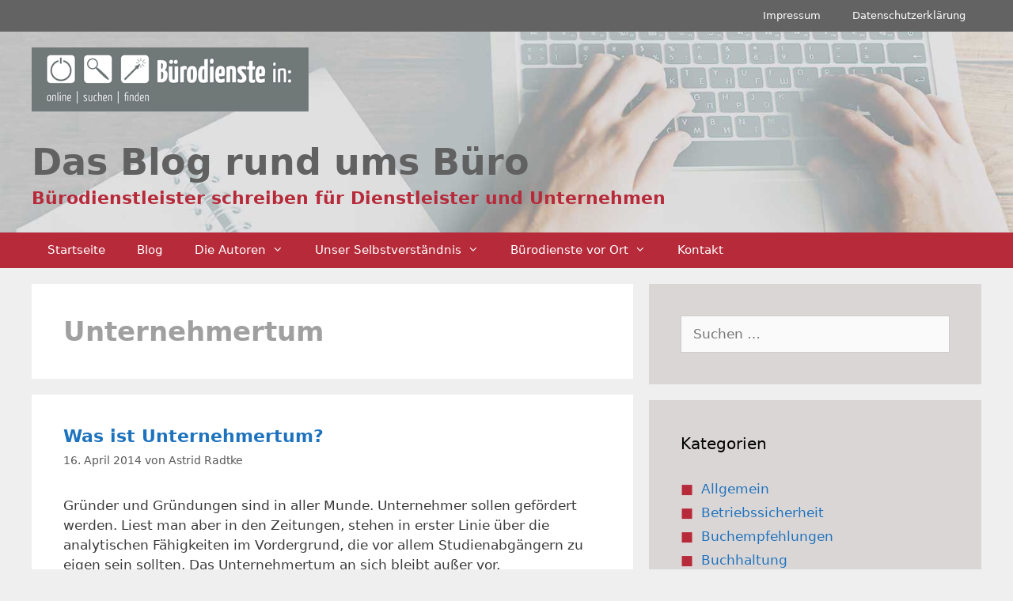

--- FILE ---
content_type: text/html; charset=UTF-8
request_url: https://www.buerodienste-in.de/tags/unternehmertum/
body_size: 40706
content:
<!DOCTYPE html><html lang="de"><head><meta charset="UTF-8"><meta name='robots' content='index, follow, max-image-preview:large, max-snippet:-1, max-video-preview:-1' /><meta name="viewport" content="width=device-width, initial-scale=1"><link media="all" href="https://www.buerodienste-in.de/wp-content/cache/autoptimize/css/autoptimize_23abc1b79b57168e4e14b7eb9ea1b113.css" rel="stylesheet"><title>Unternehmertum Archive - Das Blog rund ums Büro</title><link rel="canonical" href="https://www.buerodienste-in.de/tags/unternehmertum/" /><meta property="og:locale" content="de_DE" /><meta property="og:type" content="article" /><meta property="og:title" content="Unternehmertum Archive - Das Blog rund ums Büro" /><meta property="og:url" content="https://www.buerodienste-in.de/tags/unternehmertum/" /><meta property="og:site_name" content="Das Blog rund ums Büro" /><meta name="twitter:card" content="summary_large_image" /> <script type="application/ld+json" class="yoast-schema-graph">{"@context":"https://schema.org","@graph":[{"@type":"CollectionPage","@id":"https://www.buerodienste-in.de/tags/unternehmertum/","url":"https://www.buerodienste-in.de/tags/unternehmertum/","name":"Unternehmertum Archive - Das Blog rund ums Büro","isPartOf":{"@id":"https://www.buerodienste-in.de/#website"},"breadcrumb":{"@id":"https://www.buerodienste-in.de/tags/unternehmertum/#breadcrumb"},"inLanguage":"de"},{"@type":"BreadcrumbList","@id":"https://www.buerodienste-in.de/tags/unternehmertum/#breadcrumb","itemListElement":[{"@type":"ListItem","position":1,"name":"Startseite","item":"https://www.buerodienste-in.de/"},{"@type":"ListItem","position":2,"name":"Unternehmertum"}]},{"@type":"WebSite","@id":"https://www.buerodienste-in.de/#website","url":"https://www.buerodienste-in.de/","name":"Das Blog rund ums Büro","description":"Bürodienstleister schreiben für Bürodienstleister und Unternehmen","potentialAction":[{"@type":"SearchAction","target":{"@type":"EntryPoint","urlTemplate":"https://www.buerodienste-in.de/?s={search_term_string}"},"query-input":{"@type":"PropertyValueSpecification","valueRequired":true,"valueName":"search_term_string"}}],"inLanguage":"de"}]}</script> <link rel="alternate" type="application/rss+xml" title="Das Blog rund ums Büro &raquo; Feed" href="https://www.buerodienste-in.de/feed/" /><link rel="alternate" type="application/rss+xml" title="Das Blog rund ums Büro &raquo; Kommentar-Feed" href="https://www.buerodienste-in.de/comments/feed/" /><link rel="alternate" type="application/rss+xml" title="Das Blog rund ums Büro &raquo; Unternehmertum Schlagwort-Feed" href="https://www.buerodienste-in.de/tags/unternehmertum/feed/" /> <script>window._wpemojiSettings = {"baseUrl":"https:\/\/s.w.org\/images\/core\/emoji\/16.0.1\/72x72\/","ext":".png","svgUrl":"https:\/\/s.w.org\/images\/core\/emoji\/16.0.1\/svg\/","svgExt":".svg","source":{"concatemoji":"https:\/\/www.buerodienste-in.de\/wp-includes\/js\/wp-emoji-release.min.js?ver=6.8.3"}};
/*! This file is auto-generated */
!function(s,n){var o,i,e;function c(e){try{var t={supportTests:e,timestamp:(new Date).valueOf()};sessionStorage.setItem(o,JSON.stringify(t))}catch(e){}}function p(e,t,n){e.clearRect(0,0,e.canvas.width,e.canvas.height),e.fillText(t,0,0);var t=new Uint32Array(e.getImageData(0,0,e.canvas.width,e.canvas.height).data),a=(e.clearRect(0,0,e.canvas.width,e.canvas.height),e.fillText(n,0,0),new Uint32Array(e.getImageData(0,0,e.canvas.width,e.canvas.height).data));return t.every(function(e,t){return e===a[t]})}function u(e,t){e.clearRect(0,0,e.canvas.width,e.canvas.height),e.fillText(t,0,0);for(var n=e.getImageData(16,16,1,1),a=0;a<n.data.length;a++)if(0!==n.data[a])return!1;return!0}function f(e,t,n,a){switch(t){case"flag":return n(e,"\ud83c\udff3\ufe0f\u200d\u26a7\ufe0f","\ud83c\udff3\ufe0f\u200b\u26a7\ufe0f")?!1:!n(e,"\ud83c\udde8\ud83c\uddf6","\ud83c\udde8\u200b\ud83c\uddf6")&&!n(e,"\ud83c\udff4\udb40\udc67\udb40\udc62\udb40\udc65\udb40\udc6e\udb40\udc67\udb40\udc7f","\ud83c\udff4\u200b\udb40\udc67\u200b\udb40\udc62\u200b\udb40\udc65\u200b\udb40\udc6e\u200b\udb40\udc67\u200b\udb40\udc7f");case"emoji":return!a(e,"\ud83e\udedf")}return!1}function g(e,t,n,a){var r="undefined"!=typeof WorkerGlobalScope&&self instanceof WorkerGlobalScope?new OffscreenCanvas(300,150):s.createElement("canvas"),o=r.getContext("2d",{willReadFrequently:!0}),i=(o.textBaseline="top",o.font="600 32px Arial",{});return e.forEach(function(e){i[e]=t(o,e,n,a)}),i}function t(e){var t=s.createElement("script");t.src=e,t.defer=!0,s.head.appendChild(t)}"undefined"!=typeof Promise&&(o="wpEmojiSettingsSupports",i=["flag","emoji"],n.supports={everything:!0,everythingExceptFlag:!0},e=new Promise(function(e){s.addEventListener("DOMContentLoaded",e,{once:!0})}),new Promise(function(t){var n=function(){try{var e=JSON.parse(sessionStorage.getItem(o));if("object"==typeof e&&"number"==typeof e.timestamp&&(new Date).valueOf()<e.timestamp+604800&&"object"==typeof e.supportTests)return e.supportTests}catch(e){}return null}();if(!n){if("undefined"!=typeof Worker&&"undefined"!=typeof OffscreenCanvas&&"undefined"!=typeof URL&&URL.createObjectURL&&"undefined"!=typeof Blob)try{var e="postMessage("+g.toString()+"("+[JSON.stringify(i),f.toString(),p.toString(),u.toString()].join(",")+"));",a=new Blob([e],{type:"text/javascript"}),r=new Worker(URL.createObjectURL(a),{name:"wpTestEmojiSupports"});return void(r.onmessage=function(e){c(n=e.data),r.terminate(),t(n)})}catch(e){}c(n=g(i,f,p,u))}t(n)}).then(function(e){for(var t in e)n.supports[t]=e[t],n.supports.everything=n.supports.everything&&n.supports[t],"flag"!==t&&(n.supports.everythingExceptFlag=n.supports.everythingExceptFlag&&n.supports[t]);n.supports.everythingExceptFlag=n.supports.everythingExceptFlag&&!n.supports.flag,n.DOMReady=!1,n.readyCallback=function(){n.DOMReady=!0}}).then(function(){return e}).then(function(){var e;n.supports.everything||(n.readyCallback(),(e=n.source||{}).concatemoji?t(e.concatemoji):e.wpemoji&&e.twemoji&&(t(e.twemoji),t(e.wpemoji)))}))}((window,document),window._wpemojiSettings);</script> <style id='generate-style-inline-css'>body{background-color:#efefef;color:#3a3a3a;}a{color:#1e73be;}a:hover, a:focus, a:active{color:#000000;}body .grid-container{max-width:1200px;}.wp-block-group__inner-container{max-width:1200px;margin-left:auto;margin-right:auto;}:root{--contrast:#222222;--contrast-2:#575760;--contrast-3:#b2b2be;--base:#f0f0f0;--base-2:#f7f8f9;--base-3:#ffffff;--accent:#1e73be;}:root .has-contrast-color{color:var(--contrast);}:root .has-contrast-background-color{background-color:var(--contrast);}:root .has-contrast-2-color{color:var(--contrast-2);}:root .has-contrast-2-background-color{background-color:var(--contrast-2);}:root .has-contrast-3-color{color:var(--contrast-3);}:root .has-contrast-3-background-color{background-color:var(--contrast-3);}:root .has-base-color{color:var(--base);}:root .has-base-background-color{background-color:var(--base);}:root .has-base-2-color{color:var(--base-2);}:root .has-base-2-background-color{background-color:var(--base-2);}:root .has-base-3-color{color:var(--base-3);}:root .has-base-3-background-color{background-color:var(--base-3);}:root .has-accent-color{color:var(--accent);}:root .has-accent-background-color{background-color:var(--accent);}body, button, input, select, textarea{font-family:-apple-system, system-ui, BlinkMacSystemFont, "Segoe UI", Helvetica, Arial, sans-serif, "Apple Color Emoji", "Segoe UI Emoji", "Segoe UI Symbol";}body{line-height:1.5;}.entry-content > [class*="wp-block-"]:not(:last-child):not(.wp-block-heading){margin-bottom:1.5em;}.main-title{font-size:45px;}.main-navigation .main-nav ul ul li a{font-size:14px;}.sidebar .widget, .footer-widgets .widget{font-size:17px;}h1{font-weight:600;font-size:34px;}h2{font-weight:600;font-size:22px;}h3{font-weight:600;font-size:19px;}h4{font-size:inherit;}h5{font-size:inherit;}@media (max-width:768px){.main-title{font-size:30px;}h1{font-size:30px;}h2{font-size:25px;}}.top-bar{background-color:#636363;color:#ffffff;}.top-bar a{color:#ffffff;}.top-bar a:hover{color:#303030;}.site-header{background-color:#ffffff;color:#3a3a3a;}.site-header a{color:#3a3a3a;}.main-title a,.main-title a:hover{color:#222222;}.site-description{color:#757575;}.main-navigation,.main-navigation ul ul{background-color:#b72a3a;}.main-navigation .main-nav ul li a, .main-navigation .menu-toggle, .main-navigation .menu-bar-items{color:#ffffff;}.main-navigation .main-nav ul li:not([class*="current-menu-"]):hover > a, .main-navigation .main-nav ul li:not([class*="current-menu-"]):focus > a, .main-navigation .main-nav ul li.sfHover:not([class*="current-menu-"]) > a, .main-navigation .menu-bar-item:hover > a, .main-navigation .menu-bar-item.sfHover > a{color:#ffffff;background-color:#911133;}button.menu-toggle:hover,button.menu-toggle:focus,.main-navigation .mobile-bar-items a,.main-navigation .mobile-bar-items a:hover,.main-navigation .mobile-bar-items a:focus{color:#ffffff;}.main-navigation .main-nav ul li[class*="current-menu-"] > a{color:#ffffff;background-color:#3f3f3f;}.navigation-search input[type="search"],.navigation-search input[type="search"]:active, .navigation-search input[type="search"]:focus, .main-navigation .main-nav ul li.search-item.active > a, .main-navigation .menu-bar-items .search-item.active > a{color:#ffffff;background-color:#911133;}.main-navigation ul ul{background-color:#3f3f3f;}.main-navigation .main-nav ul ul li a{color:#ffffff;}.main-navigation .main-nav ul ul li:not([class*="current-menu-"]):hover > a,.main-navigation .main-nav ul ul li:not([class*="current-menu-"]):focus > a, .main-navigation .main-nav ul ul li.sfHover:not([class*="current-menu-"]) > a{color:#ffffff;background-color:#4f4f4f;}.main-navigation .main-nav ul ul li[class*="current-menu-"] > a{color:#ffffff;background-color:#4f4f4f;}.separate-containers .inside-article, .separate-containers .comments-area, .separate-containers .page-header, .one-container .container, .separate-containers .paging-navigation, .inside-page-header{background-color:#ffffff;}.entry-meta{color:#595959;}.entry-meta a{color:#595959;}.entry-meta a:hover{color:#1e73be;}h1{color:#a0a0a0;}h2{color:#b72a3a;}.sidebar .widget{background-color:#dbd6d6;}.sidebar .widget .widget-title{color:#000000;}.footer-widgets{background-color:#ffffff;}.footer-widgets .widget-title{color:#000000;}.site-info{color:#ffffff;background-color:#636363;}.site-info a{color:#ffffff;}.site-info a:hover{color:#606060;}.footer-bar .widget_nav_menu .current-menu-item a{color:#606060;}input[type="text"],input[type="email"],input[type="url"],input[type="password"],input[type="search"],input[type="tel"],input[type="number"],textarea,select{color:#666666;background-color:#fafafa;border-color:#cccccc;}input[type="text"]:focus,input[type="email"]:focus,input[type="url"]:focus,input[type="password"]:focus,input[type="search"]:focus,input[type="tel"]:focus,input[type="number"]:focus,textarea:focus,select:focus{color:#666666;background-color:#ffffff;border-color:#bfbfbf;}button,html input[type="button"],input[type="reset"],input[type="submit"],a.button,a.wp-block-button__link:not(.has-background){color:#ffffff;background-color:#666666;}button:hover,html input[type="button"]:hover,input[type="reset"]:hover,input[type="submit"]:hover,a.button:hover,button:focus,html input[type="button"]:focus,input[type="reset"]:focus,input[type="submit"]:focus,a.button:focus,a.wp-block-button__link:not(.has-background):active,a.wp-block-button__link:not(.has-background):focus,a.wp-block-button__link:not(.has-background):hover{color:#ffffff;background-color:#3f3f3f;}a.generate-back-to-top{background-color:rgba( 0,0,0,0.4 );color:#ffffff;}a.generate-back-to-top:hover,a.generate-back-to-top:focus{background-color:rgba( 0,0,0,0.6 );color:#ffffff;}:root{--gp-search-modal-bg-color:var(--base-3);--gp-search-modal-text-color:var(--contrast);--gp-search-modal-overlay-bg-color:rgba(0,0,0,0.2);}@media (max-width:768px){.main-navigation .menu-bar-item:hover > a, .main-navigation .menu-bar-item.sfHover > a{background:none;color:#ffffff;}}.inside-top-bar{padding:10px;}.inside-header{padding:0px 0px 0px 400px;}.site-main .wp-block-group__inner-container{padding:40px;}.entry-content .alignwide, body:not(.no-sidebar) .entry-content .alignfull{margin-left:-40px;width:calc(100% + 80px);max-width:calc(100% + 80px);}.main-navigation .main-nav ul li a,.menu-toggle,.main-navigation .mobile-bar-items a{line-height:45px;}.main-navigation ul ul{width:300px;}.navigation-search input[type="search"]{height:45px;}.rtl .menu-item-has-children .dropdown-menu-toggle{padding-left:20px;}.rtl .main-navigation .main-nav ul li.menu-item-has-children > a{padding-right:20px;}.site-info{padding:20px;}@media (max-width:768px){.separate-containers .inside-article, .separate-containers .comments-area, .separate-containers .page-header, .separate-containers .paging-navigation, .one-container .site-content, .inside-page-header{padding:30px;}.site-main .wp-block-group__inner-container{padding:30px;}.site-info{padding-right:10px;padding-left:10px;}.entry-content .alignwide, body:not(.no-sidebar) .entry-content .alignfull{margin-left:-30px;width:calc(100% + 60px);max-width:calc(100% + 60px);}}/* End cached CSS */@media (max-width:768px){.main-navigation .menu-toggle,.main-navigation .mobile-bar-items,.sidebar-nav-mobile:not(#sticky-placeholder){display:block;}.main-navigation ul,.gen-sidebar-nav{display:none;}[class*="nav-float-"] .site-header .inside-header > *{float:none;clear:both;}}
.dynamic-author-image-rounded{border-radius:100%;}.dynamic-featured-image, .dynamic-author-image{vertical-align:middle;}.one-container.blog .dynamic-content-template:not(:last-child), .one-container.archive .dynamic-content-template:not(:last-child){padding-bottom:0px;}.dynamic-entry-excerpt > p:last-child{margin-bottom:0px;}
.page-hero{background-image:url(https://www.buerodienste-in.de/wp-content/uploads/2019/05/buero-dienstleister-in.jpg);background-size:cover;background-repeat:no-repeat;padding-top:20px;padding-bottom:10px;box-sizing:border-box;}.inside-page-hero > *:last-child{margin-bottom:0px;}.page-hero time.updated{display:none;}</style> <script id="cookie-notice-front-js-before">var cnArgs = {"ajaxUrl":"https:\/\/www.buerodienste-in.de\/wp-admin\/admin-ajax.php","nonce":"e10dedbd03","hideEffect":"fade","position":"bottom","onScroll":false,"onScrollOffset":100,"onClick":false,"cookieName":"cookie_notice_accepted","cookieTime":2592000,"cookieTimeRejected":2592000,"globalCookie":false,"redirection":true,"cache":false,"revokeCookies":false,"revokeCookiesOpt":"automatic"};</script> <script src="https://www.buerodienste-in.de/wp-includes/js/jquery/jquery.min.js?ver=3.7.1" id="jquery-core-js"></script> <script id="sp-dsgvo-js-extra">var spDsgvoGeneralConfig = {"ajaxUrl":"https:\/\/www.buerodienste-in.de\/wp-admin\/admin-ajax.php","wpJsonUrl":"https:\/\/www.buerodienste-in.de\/wp-json\/legalweb\/v1\/","cookieName":"sp_dsgvo_cookie_settings","cookieVersion":"0","cookieLifeTime":"86400","cookieLifeTimeDismiss":"86400","locale":"de_DE","privacyPolicyPageId":"0","privacyPolicyPageUrl":"https:\/\/www.buerodienste-in.de\/2014\/04\/was-ist-unternehmertum\/","imprintPageId":"0","imprintPageUrl":"https:\/\/www.buerodienste-in.de\/2014\/04\/was-ist-unternehmertum\/","showNoticeOnClose":"0","initialDisplayType":"none","allIntegrationSlugs":[],"noticeHideEffect":"none","noticeOnScroll":"","noticeOnScrollOffset":"100","currentPageId":"6350","forceCookieInfo":"0","clientSideBlocking":"0"};
var spDsgvoIntegrationConfig = [];</script> <link rel="https://api.w.org/" href="https://www.buerodienste-in.de/wp-json/" /><link rel="alternate" title="JSON" type="application/json" href="https://www.buerodienste-in.de/wp-json/wp/v2/tags/1042" /><link rel="EditURI" type="application/rsd+xml" title="RSD" href="https://www.buerodienste-in.de/xmlrpc.php?rsd" /><meta name="generator" content="WordPress 6.8.3" /></head><body class="archive tag tag-unternehmertum tag-1042 wp-embed-responsive wp-theme-generatepress wp-child-theme-generatepress_child cookies-not-set post-image-below-header post-image-aligned-center secondary-nav-above-header secondary-nav-aligned-right right-sidebar nav-below-header separate-containers fluid-header active-footer-widgets-2 nav-aligned-left header-aligned-center dropdown-hover" itemtype="https://schema.org/Blog" itemscope> <a class="screen-reader-text skip-link" href="#content" title="Zum Inhalt springen">Zum Inhalt springen</a><nav id="secondary-navigation" aria-label="Secondary" class="secondary-navigation" itemtype="https://schema.org/SiteNavigationElement" itemscope><div class="inside-navigation grid-container grid-parent"> <button class="menu-toggle secondary-menu-toggle"> <span class="mobile-menu">Menu</span> </button><div class="main-nav"><ul id="menu-impressum" class=" secondary-menu sf-menu"><li id="menu-item-9583" class="menu-item menu-item-type-post_type menu-item-object-page menu-item-9583"><a href="https://www.buerodienste-in.de/impressum/">Impressum</a></li><li id="menu-item-9584" class="menu-item menu-item-type-post_type menu-item-object-page menu-item-9584"><a href="https://www.buerodienste-in.de/datenschutzerklaerung/">Datenschutzerklärung</a></li></ul></div></div></nav><header class="site-header" id="masthead" aria-label="Website"  itemtype="https://schema.org/WPHeader" itemscope><div class="inside-header"></div></header><div class="page-hero"><div class="inside-page-hero grid-container grid-parent"><div class="innerHeadSite"> <a href="/"><img src="/wp-content/uploads/2019/03/logo-buerodienst.gif" /></a><h1> Das Blog rund ums Büro</h1><h2> Bürodienstleister schreiben für Dienstleister und Unternehmen</h2></div></div></div><nav class="main-navigation sub-menu-right" id="site-navigation" aria-label="Primär"  itemtype="https://schema.org/SiteNavigationElement" itemscope><div class="inside-navigation grid-container grid-parent"> <button class="menu-toggle" aria-controls="primary-menu" aria-expanded="false"> <span class="mobile-menu">Menü</span> </button><div id="primary-menu" class="main-nav"><ul id="menu-hauptmenu" class=" menu sf-menu"><li id="menu-item-9445" class="menu-item menu-item-type-custom menu-item-object-custom menu-item-9445"><a href="/">Startseite</a></li><li id="menu-item-9480" class="menu-item menu-item-type-post_type menu-item-object-page current_page_parent menu-item-9480"><a href="https://www.buerodienste-in.de/bueroblog/">Blog</a></li><li id="menu-item-9437" class="menu-item menu-item-type-post_type menu-item-object-page menu-item-has-children menu-item-9437"><a href="https://www.buerodienste-in.de/autoren-des-weblogs/">Die Autoren<span role="presentation" class="dropdown-menu-toggle"></span></a><ul class="sub-menu"><li id="menu-item-9438" class="menu-item menu-item-type-post_type menu-item-object-page menu-item-9438"><a href="https://www.buerodienste-in.de/autoren-des-weblogs/astrid-radtke-initiatorin/">Astrid Radtke – Initiatorin</a></li><li id="menu-item-9439" class="menu-item menu-item-type-post_type menu-item-object-page menu-item-9439"><a href="https://www.buerodienste-in.de/autoren-des-weblogs/partnerin-in-mecklenburg-vorpommern/">Partnerin in Mecklenburg-Vorpommern</a></li><li id="menu-item-9440" class="menu-item menu-item-type-post_type menu-item-object-page menu-item-9440"><a href="https://www.buerodienste-in.de/autoren-des-weblogs/anne-holler-kuthe-ms-office-schulung-muenchen/">Bayern – MS-Office Computertraining – München</a></li><li id="menu-item-9441" class="menu-item menu-item-type-post_type menu-item-object-page menu-item-9441"><a href="https://www.buerodienste-in.de/autoren-des-weblogs/gabriele-knapp-bueroservice-muenchen/">Bayern – München und Umland – mobiler Büroservice</a></li><li id="menu-item-9443" class="menu-item menu-item-type-post_type menu-item-object-page menu-item-9443"><a href="https://www.buerodienste-in.de/autoren-des-weblogs/stefanie-dettmer-bueroorganisation-goettingen/">Partnerin in Niedersachsen</a></li><li id="menu-item-9444" class="menu-item menu-item-type-post_type menu-item-object-page menu-item-9444"><a href="https://www.buerodienste-in.de/autoren-des-weblogs/mediendesign-stuttgart-bodensee/">Baden-Württemberg – Corporate Design, Grafikdesign, Webdesign</a></li></ul></li><li id="menu-item-9446" class="menu-item menu-item-type-post_type menu-item-object-page menu-item-has-children menu-item-9446"><a href="https://www.buerodienste-in.de/buerodienstleister-bundesweit/">Unser Selbstverständnis<span role="presentation" class="dropdown-menu-toggle"></span></a><ul class="sub-menu"><li id="menu-item-9447" class="menu-item menu-item-type-post_type menu-item-object-page menu-item-9447"><a href="https://www.buerodienste-in.de/buerodienstleister-bundesweit/philosophie-gemeinsam-sind-wir-stark/">Philosophie – Gemeinsam sind wir stark</a></li><li id="menu-item-9448" class="menu-item menu-item-type-post_type menu-item-object-page menu-item-9448"><a href="https://www.buerodienste-in.de/buerodienstleister-bundesweit/vorteile-fuer-outsourcende-unternehmen/">Vorteile für outsourcende Unternehmen</a></li><li id="menu-item-9612" class="menu-item menu-item-type-post_type menu-item-object-page menu-item-9612"><a href="https://www.buerodienste-in.de/buerodienstleister-bundesweit/vorteile-fuer-unabhaengige-einzelunternehmen/">Vorteile für unabhängige Einzelunternehmen</a></li></ul></li><li id="menu-item-9454" class="menu-item menu-item-type-custom menu-item-object-custom menu-item-has-children menu-item-9454"><a href="#">Bürodienste vor Ort<span role="presentation" class="dropdown-menu-toggle"></span></a><ul class="sub-menu"><li id="menu-item-9449" class="menu-item menu-item-type-post_type menu-item-object-page menu-item-9449"><a href="https://www.buerodienste-in.de/bw/">Bürodienste in Baden-Württemberg</a></li><li id="menu-item-9536" class="menu-item menu-item-type-post_type menu-item-object-page menu-item-9536"><a href="https://www.buerodienste-in.de/by/">Bürodienste in Bayern</a></li><li id="menu-item-9537" class="menu-item menu-item-type-post_type menu-item-object-page menu-item-9537"><a href="https://www.buerodienste-in.de/buerodienste-rheinland-pfalz/">Bürodienste in Rheinland-Pfalz</a></li></ul></li><li id="menu-item-9619" class="menu-item menu-item-type-post_type menu-item-object-page menu-item-9619"><a href="https://www.buerodienste-in.de/kontakt/">Kontakt</a></li></ul></div></div></nav><div class="site grid-container container hfeed grid-parent" id="page"><div class="site-content" id="content"><div class="content-area grid-parent mobile-grid-100 grid-65 tablet-grid-65" id="primary"><main class="site-main" id="main"><header class="page-header" aria-label="Seite"><h1 class="page-title"> Unternehmertum</h1></header><article id="post-6350" class="post-6350 post type-post status-publish format-standard hentry category-existenzgruendung-rund-um-bueroservice-und-buerodienstleistung tag-authentizitaet tag-buerodienstleistung tag-firmeninhaber tag-gruender tag-soziale-kompetenz tag-start-up tag-unternehmergeist tag-unternehmertum" itemtype="https://schema.org/CreativeWork" itemscope><div class="inside-article"><header class="entry-header"><h2 class="entry-title" itemprop="headline"><a href="https://www.buerodienste-in.de/2014/04/was-ist-unternehmertum/" rel="bookmark">Was ist Unternehmertum?</a></h2><div class="entry-meta"> <span class="posted-on"><time class="updated" datetime="2019-10-31T12:43:47+01:00" itemprop="dateModified">31. Oktober 2019</time><time class="entry-date published" datetime="2014-04-16T15:08:42+02:00" itemprop="datePublished">16. April 2014</time></span> <span class="byline">von <span class="author vcard" itemprop="author" itemtype="https://schema.org/Person" itemscope><a class="url fn n" href="https://www.buerodienste-in.de/author/astrid-radtke/" title="Alle Beiträge von Astrid Radtke anzeigen" rel="author" itemprop="url"><span class="author-name" itemprop="name">Astrid Radtke</span></a></span></span></div></header><div class="entry-content" itemprop="text"><p>Gründer und Gründungen sind in aller Munde. Unternehmer sollen gefördert werden. Liest man aber in den Zeitungen, stehen  in erster Linie über die analytischen Fähigkeiten im Vordergrund, die vor allem Studienabgängern zu eigen sein sollten. Das Unternehmertum an sich bleibt außer vor.</p><p>Bemängelt wird andererseits, dass zu wenig über die Möglichkeiten des Start-up bekannt sei.</p><p class="read-more-container"><a title="Was ist Unternehmertum?" class="read-more content-read-more" href="https://www.buerodienste-in.de/2014/04/was-ist-unternehmertum/#more-6350" aria-label="Mehr Informationen über Was ist Unternehmertum?">[weiterlesen]</a></p></div><footer class="entry-meta" aria-label="Beitragsmeta"> <span class="cat-links"><span class="screen-reader-text">Kategorien </span><a href="https://www.buerodienste-in.de/topics/existenzgruendung-rund-um-bueroservice-und-buerodienstleistung/" rel="category tag">Existenzgründung - allgemein</a></span> <span class="tags-links"><span class="screen-reader-text">Schlagwörter </span><a href="https://www.buerodienste-in.de/tags/authentizitaet/" rel="tag">Authentizität</a>, <a href="https://www.buerodienste-in.de/tags/buerodienstleistung/" rel="tag">Bürodienstleistung</a>, <a href="https://www.buerodienste-in.de/tags/firmeninhaber/" rel="tag">Firmeninhaber</a>, <a href="https://www.buerodienste-in.de/tags/gruender/" rel="tag">Gründer</a>, <a href="https://www.buerodienste-in.de/tags/soziale-kompetenz/" rel="tag">soziale Kompetenz</a>, <a href="https://www.buerodienste-in.de/tags/start-up/" rel="tag">Start-up</a>, <a href="https://www.buerodienste-in.de/tags/unternehmergeist/" rel="tag">Unternehmergeist</a>, <a href="https://www.buerodienste-in.de/tags/unternehmertum/" rel="tag">Unternehmertum</a></span> <span class="comments-link"><a href="https://www.buerodienste-in.de/2014/04/was-ist-unternehmertum/#comments">2 Kommentare</a></span></footer></div></article></main></div><div class="widget-area sidebar is-right-sidebar grid-35 tablet-grid-35 grid-parent" id="right-sidebar"><div class="inside-right-sidebar"><aside id="search-3" class="widget inner-padding widget_search"><form method="get" class="search-form" action="https://www.buerodienste-in.de/"> <label> <span class="screen-reader-text">Suche nach:</span> <input type="search" class="search-field" placeholder="Suchen …" value="" name="s" title="Suche nach:"> </label> <input type="submit" class="search-submit" value="Suchen"></form></aside><aside id="categories-3" class="widget inner-padding widget_categories"><h2 class="widget-title">Kategorien</h2><ul><li class="cat-item cat-item-1"><a href="https://www.buerodienste-in.de/topics/nicht-nur-fuer-buerodienstleister/">Allgemein</a></li><li class="cat-item cat-item-1091"><a href="https://www.buerodienste-in.de/topics/gesundes-arbeiten-im-buero/betriebssicherheit/">Betriebssicherheit</a></li><li class="cat-item cat-item-429"><a href="https://www.buerodienste-in.de/topics/buchempfehlungen-bueroalltag-wissen/">Buchempfehlungen</a></li><li class="cat-item cat-item-1671"><a href="https://www.buerodienste-in.de/topics/steuern-recht/buchhaltung-steuern-recht/">Buchhaltung</a></li><li class="cat-item cat-item-5"><a href="https://www.buerodienste-in.de/topics/buero-umweltschutz/">Büro und Umwelt</a></li><li class="cat-item cat-item-6"><a href="https://www.buerodienste-in.de/topics/betrachtung-buerodienstleistungen/">Bürodienstleistungen allgemein</a></li><li class="cat-item cat-item-7"><a href="https://www.buerodienste-in.de/topics/optimieren-von-ablaufstrukturen-in-buero-und-verwaltung/">Büroorganisation</a></li><li class="cat-item cat-item-8"><a href="https://www.buerodienste-in.de/topics/bueroservice-auf-zeit/">Büroservice</a></li><li class="cat-item cat-item-336"><a href="https://www.buerodienste-in.de/topics/darstellung-und-vermarktung/">Darstellung und Vermarktung</a></li><li class="cat-item cat-item-10"><a href="https://www.buerodienste-in.de/topics/darstellung-und-vermarktung/design-der-kleine-unterschied/">Design – professionell</a></li><li class="cat-item cat-item-1482"><a href="https://www.buerodienste-in.de/topics/digitale-arbeitswelt/">Digitale Arbeitswelt</a></li><li class="cat-item cat-item-11"><a href="https://www.buerodienste-in.de/topics/existenzgruendung-rund-um-bueroservice-und-buerodienstleistung/">Existenzgründung &#8211; allgemein</a></li><li class="cat-item cat-item-1555"><a href="https://www.buerodienste-in.de/topics/existenzgruendung-rund-um-bueroservice-und-buerodienstleistung/existenzgruendung-rund-ums-buero/">Existenzgründung rund ums Büro</a></li><li class="cat-item cat-item-1464"><a href="https://www.buerodienste-in.de/topics/steuern-recht/finanzen/">Finanzen</a></li><li class="cat-item cat-item-12"><a href="https://www.buerodienste-in.de/topics/gesundes-arbeiten-im-buero/">Gesundes Arbeiten im Büro</a></li><li class="cat-item cat-item-1738"><a href="https://www.buerodienste-in.de/topics/homeoffice/">Homeoffice</a></li><li class="cat-item cat-item-9"><a href="https://www.buerodienste-in.de/topics/darstellung-und-vermarktung/darstellung-webdesign-webprogrammierung-marketing/">Internet &#8211; Webdesign</a></li><li class="cat-item cat-item-13"><a href="https://www.buerodienste-in.de/topics/pc-und-technik/">PC und Technik</a></li><li class="cat-item cat-item-355"><a href="https://www.buerodienste-in.de/topics/darstellung-und-vermarktung/marketing-buerodienstleistung-bueroservice/">Rund ums Marketing</a></li><li class="cat-item cat-item-1111"><a href="https://www.buerodienste-in.de/topics/pc-und-technik/sicherheit/">Sicherheit</a></li><li class="cat-item cat-item-1439"><a href="https://www.buerodienste-in.de/topics/darstellung-und-vermarktung/soziale-medien/">Soziale Medien</a></li><li class="cat-item cat-item-643"><a href="https://www.buerodienste-in.de/topics/steuern-recht/">Steuern &#8211; Recht</a></li><li class="cat-item cat-item-492"><a href="https://www.buerodienste-in.de/topics/darstellung-und-vermarktung/text-sprache-uebersetzung/">Text / Lektorat</a></li><li class="cat-item cat-item-1829"><a href="https://www.buerodienste-in.de/topics/umwelt-und-buero/">Umwelt und Büro</a></li><li class="cat-item cat-item-1552"><a href="https://www.buerodienste-in.de/topics/digitale-arbeitswelt/virtuelles-sekretariat/">Virtuelles Sekretariat</a></li><li class="cat-item cat-item-1038"><a href="https://www.buerodienste-in.de/topics/weiterbildung/">Weiterbildung</a></li><li class="cat-item cat-item-1007"><a href="https://www.buerodienste-in.de/topics/weiterbildung/workshops-und-seminare/">Workshops/Seminare</a></li></ul></aside><aside id="recent-comments-4" class="widget inner-padding widget_recent_comments"><h2 class="widget-title">Neue Kommentare</h2><ul id="recentcomments"><li class="recentcomments"><span class="comment-author-link"><a href="https://www.inox-ausbau.de" class="url" rel="ugc external nofollow">INOX Ausbau GmbH - Experte für Akustiklösungen</a></span> bei <a href="https://www.buerodienste-in.de/2021/04/optimierte-akustik/#comment-60006">Optimierte Akustik im Büro: Das hilft</a></li><li class="recentcomments"><span class="comment-author-link"><a href="https://www.graustich.com/interior-design" class="url" rel="ugc external nofollow">René G.</a></span> bei <a href="https://www.buerodienste-in.de/2025/06/ein-gut-gestalteter-arbeitsplatz/#comment-59818">Ein gut gestalteter Arbeitsplatz</br>– Vorteile für Unternehmen und Mitarbeiter</a></li><li class="recentcomments"><span class="comment-author-link"><a href="https://www.garden-shop.at" class="url" rel="ugc external nofollow">Matthias</a></span> bei <a href="https://www.buerodienste-in.de/2012/12/bueromaterial-bestandteil-der-bueroorganisation/#comment-42711">Büromaterial Bestandteil der Büroorganisation</a></li><li class="recentcomments"><span class="comment-author-link">Nighthawk</span> bei <a href="https://www.buerodienste-in.de/2015/09/multitasking-eine-falle-fuer-frauen-geschaffen/#comment-40302">Multitasking, eine Falle für Frauen geschaffen &#8230;</a></li><li class="recentcomments"><span class="comment-author-link"><a href="https://welt-preise.de/estland/preise" class="url" rel="ugc external nofollow">Thadeus Genzmer</a></span> bei <a href="https://www.buerodienste-in.de/2024/11/zukunftsplanung-langfristig-denken/#comment-39652">Zukunftsplanung beginnt im Büro –</br> Langfristig denken</a></li></ul></aside></div></div></div></div><div class="site-footer"><div id="footer-widgets" class="site footer-widgets"><div class="footer-widgets-container grid-container grid-parent"><div class="inside-footer-widgets"><div class="footer-widget-1 grid-parent grid-50 tablet-grid-50 mobile-grid-100"><aside id="rss-4" class="widget inner-padding widget_rss"><h2 class="widget-title"><a class="rsswidget rss-widget-feed" href="https://www.buerodienste-in.de/feed/"><img class="rss-widget-icon" style="border:0" width="14" height="14" src="https://www.buerodienste-in.de/wp-includes/images/rss.png" alt="RSS" loading="lazy" /></a> <a class="rsswidget rss-widget-title" href="https://www.buerodienste-in.de/">Das Blog rund ums Büro</a></h2><ul><li><a class='rsswidget' href='https://www.buerodienste-in.de/2025/10/motivation-dezember/'>Motivation im Dezember: 5 Einfache Ideen, um das Arbeitsklima zu Verbessern</a> <span class="rss-date">31. Oktober 2025</span></li><li><a class='rsswidget' href='https://www.buerodienste-in.de/2025/10/optimiert-digitalisierung-buerodienste/'>Wie optimiert Digitalisierung klassische Bürodienste?</a> <span class="rss-date">19. Oktober 2025</span></li><li><a class='rsswidget' href='https://www.buerodienste-in.de/2025/10/sportliches-teambuilding/'>10 Ideen für sportliches Teambuilding, die die Zusammenarbeit stärken</a> <span class="rss-date">14. Oktober 2025</span></li></ul></aside></div><div class="footer-widget-2 grid-parent grid-50 tablet-grid-50 mobile-grid-100"><aside id="text-13" class="widget inner-padding widget_text"><h2 class="widget-title">Ihre Möglichkeiten:</h2><div class="textwidget"><ul><li><a href="https://www.buerodienste-in.de/teilnahmebedingungen_buerodiensten-in/" target="_blank" rel="noopener">Ihre Teilnahme</a> als Gastautor deutschlandweit</li><li>Präsentation Ihres individuellen Profils nach Vorgabe</li><li>Ihr Autorenprofil nach Vorgabe</li><li>Verbreitung über die sozialen Netze Facebook, Twitter und Xing</li></ul><p><a href="http://www.topblogs.de/" target="_blank" rel="noopener"><img decoding="async" style="display: none !important;" hidden="" src="https://www.topblogs.de/tracker.php?do=in&amp;id=17047" alt="Blog Top Liste - by TopBlogs.de" border="0" /></a> <a href="https://www.bloggerei.de/" target="_blank" rel="noopener"><img loading="lazy" decoding="async" style="display: none !important;" hidden="" src="https://www.bloggerei.de/bgpublicon2.jpg" alt="Blogverzeichnis - Blog Verzeichnis bloggerei.de" width="80" height="15" border="0" /></a></p></div></aside></div></div></div></div><footer class="site-info" aria-label="Website"  itemtype="https://schema.org/WPFooter" itemscope><div class="inside-site-info grid-container grid-parent"><div class="copyright-bar"> &copy; 2025 Bürodienste in: Das Blog rund ums Büro</div></div></footer></div> <script type="speculationrules">{"prefetch":[{"source":"document","where":{"and":[{"href_matches":"\/*"},{"not":{"href_matches":["\/wp-*.php","\/wp-admin\/*","\/wp-content\/uploads\/*","\/wp-content\/*","\/wp-content\/plugins\/*","\/wp-content\/themes\/generatepress_child\/*","\/wp-content\/themes\/generatepress\/*","\/*\\?(.+)"]}},{"not":{"selector_matches":"a[rel~=\"nofollow\"]"}},{"not":{"selector_matches":".no-prefetch, .no-prefetch a"}}]},"eagerness":"conservative"}]}</script> <script id="generate-a11y">!function(){"use strict";if("querySelector"in document&&"addEventListener"in window){var e=document.body;e.addEventListener("pointerdown",(function(){e.classList.add("using-mouse")}),{passive:!0}),e.addEventListener("keydown",(function(){e.classList.remove("using-mouse")}),{passive:!0})}}();</script> <script src="https://www.buerodienste-in.de/wp-includes/js/dist/hooks.min.js?ver=4d63a3d491d11ffd8ac6" id="wp-hooks-js"></script> <script src="https://www.buerodienste-in.de/wp-includes/js/dist/i18n.min.js?ver=5e580eb46a90c2b997e6" id="wp-i18n-js"></script> <script id="wp-i18n-js-after">wp.i18n.setLocaleData( { 'text direction\u0004ltr': [ 'ltr' ] } );</script> <script id="contact-form-7-js-translations">( function( domain, translations ) {
	var localeData = translations.locale_data[ domain ] || translations.locale_data.messages;
	localeData[""].domain = domain;
	wp.i18n.setLocaleData( localeData, domain );
} )( "contact-form-7", {"translation-revision-date":"2025-10-26 03:28:49+0000","generator":"GlotPress\/4.0.3","domain":"messages","locale_data":{"messages":{"":{"domain":"messages","plural-forms":"nplurals=2; plural=n != 1;","lang":"de"},"This contact form is placed in the wrong place.":["Dieses Kontaktformular wurde an der falschen Stelle platziert."],"Error:":["Fehler:"]}},"comment":{"reference":"includes\/js\/index.js"}} );</script> <script id="contact-form-7-js-before">var wpcf7 = {
    "api": {
        "root": "https:\/\/www.buerodienste-in.de\/wp-json\/",
        "namespace": "contact-form-7\/v1"
    }
};</script> <script id="ppress-frontend-script-js-extra">var pp_ajax_form = {"ajaxurl":"https:\/\/www.buerodienste-in.de\/wp-admin\/admin-ajax.php","confirm_delete":"Are you sure?","deleting_text":"Deleting...","deleting_error":"An error occurred. Please try again.","nonce":"abbcb5e136","disable_ajax_form":"false","is_checkout":"0","is_checkout_tax_enabled":"0","is_checkout_autoscroll_enabled":"true"};</script> <!--[if lte IE 11]> <script src="https://www.buerodienste-in.de/wp-content/themes/generatepress/assets/js/classList.min.js?ver=3.6.0" id="generate-classlist-js"></script> <![endif]--> <script id="generate-menu-js-before">var generatepressMenu = {"toggleOpenedSubMenus":true,"openSubMenuLabel":"Untermen\u00fc \u00f6ffnen","closeSubMenuLabel":"Untermen\u00fc schlie\u00dfen"};</script> <script id="generate-hero-parallax-js-extra">var hero = {"parallax":"2"};</script> <div id="cookie-notice" role="dialog" class="cookie-notice-hidden cookie-revoke-hidden cn-position-bottom" aria-label="Cookie Notice" style="background-color: rgba(40,40,40,1);"><div class="cookie-notice-container" style="color: #fff"><span id="cn-notice-text" class="cn-text-container">Diese Website benutzen Cookies. Wenn Sie die Website weiter nutzen, stimmen Sie der Verwendung von Cookies zu.
Hinweis zum Datenschutz: 
Für Bürodienste in ist die Privatsphäre und die Datensicherheit unserer Nutzer ein hohes Gut. Wir weisen Sie deshalb auf unser Impressum und unsere Datenschutzerklärung hin. Für die weitere Nutzung der Webseite ist es notwendig, dass Sie diese Hinweise akzeptieren.</span><span id="cn-notice-buttons" class="cn-buttons-container"><button id="cn-accept-cookie" data-cookie-set="accept" class="cn-set-cookie cn-button cn-button-custom button" aria-label="OK">OK</button></span><button id="cn-close-notice" data-cookie-set="accept" class="cn-close-icon" aria-label="Nein"></button></div></div> <!--noptimize-->
        <div id="cookie-notice" role="banner"
            	class="sp-dsgvo lwb-d-flex cn-bottom cookie-style-00  "
            	style="background-color: #333333;
            	       color: #ffffff;
            	       height: auto;">
	        <div class="cookie-notice-container container-fluid lwb-d-md-flex justify-content-md-center align-items-md-center">

                

                
                
                    
                    
                    <span id="cn-notice-text" class=""
                        style="font-size:13px">Zum &Auml;ndern Ihrer Datenschutzeinstellung, z.B. Erteilung oder Widerruf von Einwilligungen, klicken Sie hier:                    </span>

                
                
                    <a href="#" id="cn-btn-settings"
                        class="cn-set-cookie button button-default "
                        style="background-color: #009ecb;
                           color: #ffffff;
                           border-color: #F3F3F3;
                           border-width: 1px">

                        Einstellungen                    </a>

                
            </div> <!-- class="cookie-notice-container" -->
        </div> <!--id="cookie-notice" -->
        <!--/noptimize--> <script defer src="https://www.buerodienste-in.de/wp-content/cache/autoptimize/js/autoptimize_f2c10da5e1465764fc0c78091d08c722.js"></script></body></html>